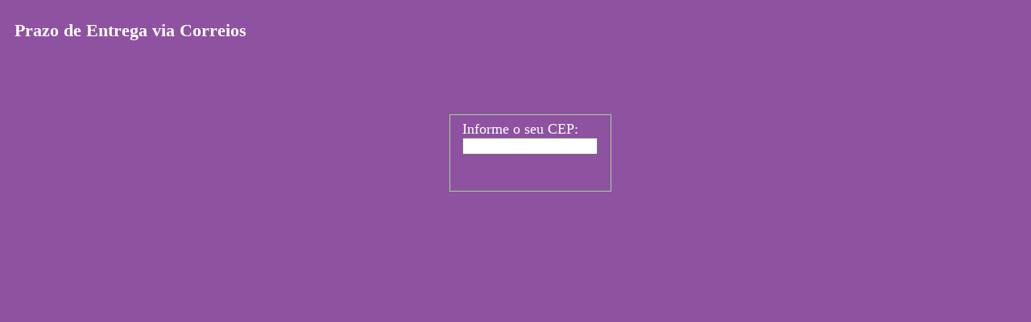

--- FILE ---
content_type: text/html; charset=UTF-8
request_url: http://www.bastaodeled.com.br/prazo.php
body_size: 770
content:
<!DOCTYPE html PUBLIC "-//W3C//DTD XHTML 1.0 Transitional//EN" "http://www.w3.org/TR/xhtml1/DTD/xhtml1-transitional.dtd">
      <html xmlns="http://www.w3.org/1999/xhtml" xml:lang="pt-br" lang="pt-br">
      <head>
      <title>Bastão de LED</title>
      <meta http-equiv="Content-Type" content="text/html; charset=UTF-8" />
      <link href="_css/_reset.css" rel="stylesheet" type="text/css" media="all" />
      <link href="_css/_estrutura.css" rel="stylesheet" type="text/css" media="all" />
      <link href="_css/_tema.css" rel="stylesheet" type="text/css" media="all" />
      <link href="_css/_conteudo.css" rel="stylesheet" type="text/css" media="all" />
      <link href="http://fonts.googleapis.com/css?family=Maven+Pro:500" rel="stylesheet" type="text/css">
      </head>
      <body style="background-color: #8E52A1 !important; color: #FFF !important; font-size: 20px;">
      <h1 style="padding: 10px; font-size: 22px;" class="tituloSombra">Prazo de Entrega via Correios</h1><div id="formularioV" style="width: 170px; margin: 80px auto 0;">                 
          <form name="form" id="form" method="post" action="prazo.php" onSubmit="return cadastroForm(this)" style="width: 100%;">
          <fieldset>
          	
        	<label for="cep" style="width: 170px; font-size: 18px;">Informe o seu CEP:</label>
        	<input type="text" name="cep" id="cep" value="" title="CEP" style="width: 160px;" />
        	<br />
          
          <input type="image" name="enviar" id="enviar" src="_img/bot_enviar.png" style="width: 110px; height: 32px; border: 0; margin-left: 23px;" />
          	
          </fieldset>
          </form>
          </div></body>
      </html>